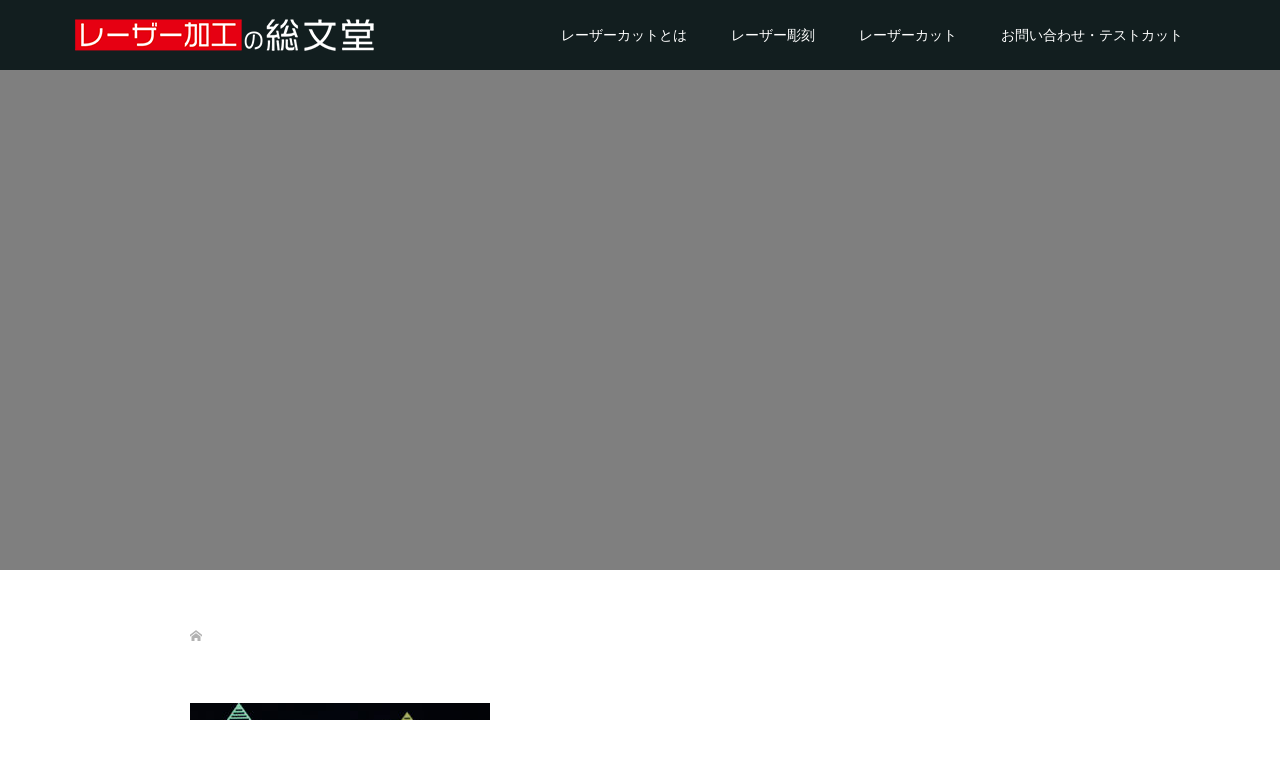

--- FILE ---
content_type: application/javascript
request_url: https://lasercut.jp/wp-content/themes/oops_tcd048/js/functions.min.js?ver=1.6.1
body_size: 568
content:
jQuery((function(e){var t=e("#js-pagetop");if(t.hide().click((function(){return e("body, html").animate({scrollTop:0},1e3),!1})),e(window).scroll((function(){e(this).scrollTop()>100?t.fadeIn("slow"):t.fadeOut()})),e("#js-news-ticker").length&&e.simpleTicker(e("#js-news-ticker"),{effectType:"roll"}),e(".p-index-content02").length&&(e(".p-index-content02__item-catch").autoHeight({column:3}),e(".p-index-content02__item-desc").autoHeight({column:3})),e(".p-showcase__inner").length&&e(".p-showcase__inner").on("inview",(function(t,i,n,s){i&&e(this).stop().addClass("is-active")})),e(".p-index-content04__carousel").length&&(e(".p-index-content04__carousel").children().each((function(e,t){t.dataset.orgIndex=e})),e(".p-index-content04__carousel").slick({autoplay:!0,dots:!0,infinite:!0,arrows:!1,slidesToShow:5,responsive:[{breakpoint:768,settings:{slidesToShow:3}}]}),e(".p-index-content04__carousel a.slick-cloned").removeAttr("data-lightbox").on("click",(function(){return e(this).siblings('[data-org-index="'+this.dataset.orgIndex+'"][data-lightbox]:first').trigger("click"),!1}))),e(".p-index-content07__review").length&&e(".p-index-content07__review").slick({autoplay:!0,dots:!0,infinite:!0,arrows:!1,slidesToShow:1}),e("#js-comment__tab").length){var i=e("#js-comment__tab");i.find("a").click((function(){return e(this).parent().hasClass("is-active")||(e(e(".is-active a",i).attr("href")).animate({opacity:"hide"},0),e(".is-active",i).removeClass("is-active"),e(this).parent().addClass("is-active"),e(e(this).attr("href")).animate({opacity:"show"},1e3)),!1}))}}));